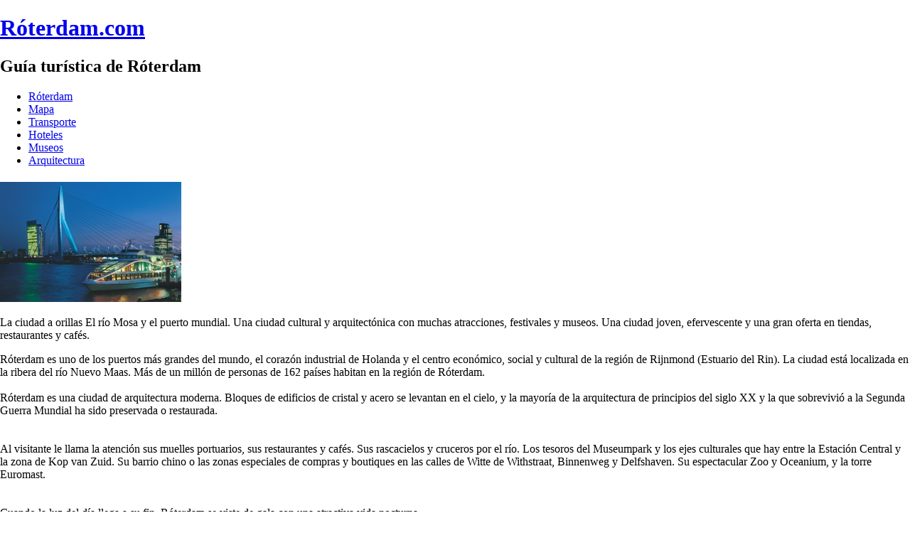

--- FILE ---
content_type: text/html; charset=UTF-8
request_url: https://xn--rterdam-l0a.com/
body_size: 3530
content:
<!DOCTYPE html>
<html xmlns="http://www.w3.org/1999/xhtml"  >
<head>
	<meta charset=”utf-8>
	<meta http-equiv="Content-Type" content="text/html; charset=utf-8" />
	<title>Guía turística de Róterdam - </title>
	<meta name="title" content="Guía turística de Róterdam - " />
	<meta name="description" content="Guía turística de Róterdam - " />
	<meta name="keywords" content="guía, guide, Holanda, hoteles, Neterlands, Países Bajos, Roterdam, Róterdam, rotterdam, Rótterdam, Roterdão, Ρότερνταμ, Tours, Travel, Turismo, turística, Viaje, Viajes, visita, " />

	<link rel="stylesheet" type="text/css" href="stylesheet/common.css" />
	<link rel="shortcut icon" type="image/ico" href="favicon.ico" />
	
	<link rev="start" href="http://xn--rterdam-l0a.com/index.php" />
	<link rel="copyright" href="http://xn--rterdam-l0a.com" />
	<link rel="appendix" href="http://xn--rterdam-l0a.com" />

	<link rel="section" href="roterdam-informacion.html" title="Información turística de Róterdam" />
<link rel="section" href="roterdam-mapa.html" title="Mapa de Róterdam" />
<link rel="section" href="roterdam-transporte.html" title="Transporte en Róterdam" />
<link rel="section" href="roterdam-hoteles.html" title="Hoteles en Róterdam" />
<link rel="section" href="roterdam-museos.html" title="Museos en Róterdam" />
<link rel="section" href="roterdam-arquitectura.html" title="Arquitectura en Róterdam" />

</head>

<body style="margin:0px;">

<div id="header">

<h1><a href="http://xn--rterdam-l0a.com">Róterdam.com</a></h1>

<h2>Guía turística de Róterdam</h2>
</div>




<div id="menu">
<ul class="menulist">
<li class="menuitem"><a href="roterdam-informacion.html" title="Información turística de Róterdam">Róterdam</a></li>
<li class="menuitem"><a href="roterdam-mapa.html" title="Mapa de Róterdam">Mapa</a></li>
<li class="menuitem"><a href="roterdam-transporte.html" title="Transporte en Róterdam">Transporte</a></li>
<li class="menuitem"><a href="roterdam-hoteles.html" title="Hoteles en Róterdam">Hoteles</a></li>
<li class="menuitem"><a href="roterdam-museos.html" title="Museos en Róterdam">Museos</a></li>
<li class="menuitem"><a href="roterdam-arquitectura.html" title="Arquitectura en Róterdam">Arquitectura</a></li>
</ul>
</div>

<div id="content">
<h1></h1>

<div style="float:right; margin-left: 16px;">
<script type="text/javascript"><!--
google_ad_client = "pub-4837855243454829";
/* Roterdam.com-Info Page 160x600, creado 5/05/08 */
google_ad_slot = "6606117063";
google_ad_width = 160;
google_ad_height = 600;
//-->
</script>
<script type="text/javascript"
src="http://pagead2.googlesyndication.com/pagead/show_ads.js">
</script>
</div>

<p><img src="image/roterdam-paisaje.jpg" alt="Panorámica de Róterdam" class="photo left" /></p>
<p>La ciudad a orillas El río Mosa y el puerto mundial. Una ciudad  cultural y arquitectónica con muchas atracciones, festivales y museos.  Una ciudad joven, efervescente y una gran oferta en tiendas,  restaurantes y cafés.</p>
<p>Róterdam es uno de los puertos más grandes del  mundo, el corazón industrial de Holanda y el centro económico, social y  cultural de la región de Rijnmond (Estuario del Rin). La ciudad está  localizada en la ribera del río Nuevo Maas. Más de un millón de  personas de 162 países habitan en la región de Róterdam.<br />
  <br />
Róterdam es una ciudad de arquitectura moderna. Bloques de edificios  de cristal y acero se levantan en el cielo, y la mayoría de la  arquitectura de principios del siglo XX y la que sobrevivió a la  Segunda Guerra Mundial ha sido preservada o restaurada.<br />
<br />
<br />
Al visitante le llama la atención sus muelles portuarios, sus  restaurantes y cafés. Sus rascacielos y cruceros por el río. Los  tesoros del Museumpark y los ejes culturales que hay entre la Estación  Central y la zona de Kop van Zuid. Su barrio chino o las zonas  especiales de compras y boutiques en las calles de Witte de Withstraat,  Binnenweg y Delfshaven. Su espectacular Zoo y Oceanium, y la torre  Euromast. <br />
<br />
<br />
Cuando la luz del día llega a su fin, Róterdam se viste de gala con una atractiva vida nocturna. </p>
<p>La ciudad de Róterdam, Provincia de Zuid-Holland, se encuentra en la  desembocadura del Rin y del Mosa, siendo la segunda ciudad en  importancia de Holanda y el puerto más grande del mundo que puede  recorrerse a bordo de los barcos de “Spido”. El puerto se divisa desde  la torre del Euromast.<br />
  Róterdam es una ciudad de extraordinaria  arquitectura y que dispone de muchas atracciones en sus cercanías, como  la isla de Voorne, con sus playas, dunas y antiguos pueblos; el “Hoek  van Holland”, donde la navegación crea el ambiente; Schiedam, conocida  por sus molinos de viento y por su ginebra; y los antiguos pueblos de  pescadores de Maassluis y Vlaardingen. Se pueden realizar excursiones y  recorrer todo tipo de áreas, tanto de arquitectura, historia, como del  llamado “turismo industrial”. Róterdam es en definitiva una muy  próspera ciudad.<br />
  El verdadero centro de la ciudad y centro de  negocios se halla en la Ciudad Nueva, Nieuwe Binnenstad, de la que  descienden dos importantes arterias, Lijnbaan, peatonal, y donde se  ubica un magnífico centro comercial, y Coolsingel, con modernas  edificaciones como la Bolsa de Comercio, el World Trade Center, y los  grandes almacenes De Bijenkorf. Es una zona de gran movimiento con  instituciones bancarias, edificios de oficinas, sedes de empresas,  tiendas, grandes almacenes, hoteles, restaurantes, cafés, galerías de  arte y centros culturales entre otros.</p>
<p> Róterdam posee una posición  estratégica, allí es donde el Rió Rjin converge con el Mar del Norte y  donde se encuentra el principal puerto de Europa, el Mosa. El casco  central de Róterdam es completamente nuevo pués el antiguo fue  totalmente destruido con los bombardeos que asediaron a la ciudad  durante la Segunda Guerra Mundial, debido a la importancia del puerto.  Gran parte de la ciudad ha sido reconstruida con métodos  arquitectónicos experimentales, lo que le proporciona un carácter  especial y muy interesante para los amantes de la arquitectura. Entre  los edificios más curiosos de Róterdam destacan los siguientes:</p>

<ul>
  <li>
    Geneentebibliotheek:  el edificio de la Biblioteca de la ciudad, muy similar al Centro  Pompidou de Paris. Todos los ductos de servicio de agua y ventilación  se encuentran en el exterior del edifico. 
  </li>
  <li>
     Kijk-Kubus:  las famosas casas cubos de Piet Blom construidas en 1932. Edificadas en  concreto y estructura de acero estas piezas de curiosas formas son toda  una obra de la arquitectura moderna. Los residentes de estos magníficos  apartamentos tienen muebles diseñados por el propio arquitecto para que  logren calzar en las anómalas habitaciones. 
  </li>
</ul>
<p>El edificio más destacado de Róterdam, tal vez  por su altura, es la torre Euromast donde los visitantes pueden subir a  su mirador a 100 metros de altura. En este mirador, construido en 1960,  se hacen exposiciones y también hay un restaurante. El mirador solía  ser la zona más alta hasta que en 1970 se añadió la gigantesca antena  (Space Tower) de 85m de altura, convirtiendo a este singular edifico en  la construcción más alta de toda Holanda. A la antena se puede subir  mediante un curioso elevador que asciende 58 metros por encima del  mirador. </p>
<p>Los  muelles y marinas son un objeto común en Róterdam, no en balde existen  más de 32.000 embarcaciones en toda la ciudad. El muelle principal fue  construido entre 1958 y 1975. Posee un sendero bici y moto a lo largo  de 48 Km. y es tal vez, el paseo más interesante de la ciudad. Otra  forma de ver Nieuwe Maas, el puerto principal y la ciudad al completo  es tomar un paseo en bote, que se pueden tomar en el Europoort debajo  de la Euromast. </p>

<div style="text-align:left;">
<script type="text/javascript"><!--
google_ad_client = "pub-4837855243454829";
/* Róterdam Base Page 728x15, creado 5/05/08 */
google_ad_slot = "6271491260";
google_ad_width = 728;
google_ad_height = 15;
//-->
</script>
<script type="text/javascript"
src="http://pagead2.googlesyndication.com/pagead/show_ads.js">
</script>
</div></div>

<div id="footer">
Copyright &copy; 1992-2026 <a href="http://xn--rterdam-l0a.com">www.Róterdam.com</a> - <a href="mailto:info@xn--rterdam-l0a.com">info@Róterdam.com</a>
</div>

<!-- Start of StatCounter Code of Róterdam -->
<script type="text/javascript">
var sc_project=3471458; 
var sc_invisible=1; 
var sc_partition=38; 
var sc_security="47dc0201"; 
</script>

<script type="text/javascript" src="http://www.statcounter.com/counter/counter_xhtml.js"></script><noscript><div class="statcounter"><a href="http://www.statcounter.com/" target="_blank"><img class="statcounter" src="http://c39.statcounter.com/3471458/0/47dc0201/1/" alt="javascript hit counter" ></a></div></noscript>
<!-- End of StatCounter Code -->

</body>
</html>
